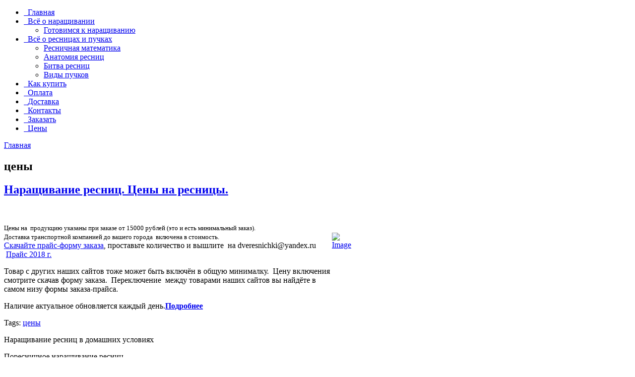

--- FILE ---
content_type: text/html; charset=utf-8
request_url: http://www.2resnichki.ru/category/resnitsy-dlya-narashchivaniya/tseny
body_size: 6934
content:
<!DOCTYPE html PUBLIC "-//W3C//DTD XHTML 1.0 Strict//EN" "http://www.w3.org/TR/xhtml1/DTD/xhtml1-strict.dtd">
<html xmlns="http://www.w3.org/1999/xhtml" lang="ru" xml:lang="ru">

<head>
<meta http-equiv="Content-Type" content="text/html; charset=utf-8" />
  
<meta http-equiv="Content-Type" content="text/html; charset=utf-8" />
<link rel="alternate" type="application/rss+xml" title="RSS - цены" href="/taxonomy/term/16/0/feed" />
<link rel="shortcut icon" href="/sites/default/files/favicon.ico" type="image/x-icon" />
  <title>цены | 2resnichki.ru</title>  
  <link type="text/css" rel="stylesheet" media="all" href="/modules/aggregator/aggregator.css?f" />
<link type="text/css" rel="stylesheet" media="all" href="/modules/book/book.css?f" />
<link type="text/css" rel="stylesheet" media="all" href="/modules/node/node.css?f" />
<link type="text/css" rel="stylesheet" media="all" href="/modules/poll/poll.css?f" />
<link type="text/css" rel="stylesheet" media="all" href="/modules/system/defaults.css?f" />
<link type="text/css" rel="stylesheet" media="all" href="/modules/system/system.css?f" />
<link type="text/css" rel="stylesheet" media="all" href="/modules/system/system-menus.css?f" />
<link type="text/css" rel="stylesheet" media="all" href="/modules/tagadelic/tagadelic.css?f" />
<link type="text/css" rel="stylesheet" media="all" href="/modules/user/user.css?f" />
<link type="text/css" rel="stylesheet" media="all" href="/sites/all/modules/cck/theme/content-module.css?f" />
<link type="text/css" rel="stylesheet" media="all" href="/sites/all/modules/ckeditor/ckeditor.css?f" />
<link type="text/css" rel="stylesheet" media="all" href="/modules/forum/forum.css?f" />
<link type="text/css" rel="stylesheet" media="all" href="/sites/all/modules/cck/modules/fieldgroup/fieldgroup.css?f" />
<link type="text/css" rel="stylesheet" media="all" href="/modules/taxonomy/taxonomy.css?f" />
<link type="text/css" rel="stylesheet" media="all" href="/themes/Res/style.css?f" />
  <script type="text/javascript" src="/misc/jquery.js?f"></script>
<script type="text/javascript" src="/misc/drupal.js?f"></script>
<script type="text/javascript" src="/sites/default/files/languages/ru_c2f391c969e6e37d96cbe93e0163e73f.js?f"></script>
<script type="text/javascript" src="/modules/cumulus/cumulus.js?f"></script>
<script type="text/javascript" src="/themes/Res/script.js?f"></script>
<script type="text/javascript">
<!--//--><![CDATA[//><!--
jQuery.extend(Drupal.settings, { "basePath": "/" });
//--><!]]>
</script>
  <!--[if IE 6]><link rel="stylesheet" href="/themes/Res/style.ie6.css" type="text/css" /><![endif]-->  
  <!--[if IE 7]><link rel="stylesheet" href="/themes/Res/style.ie7.css" type="text/css" media="screen" /><![endif]-->
  <script type="text/javascript"> </script>
<meta http-equiv="Content-Type" content="text/html; charset=utf-8" /></head>

<body>
<div id="art-page-background-simple-gradient">
    <div id="art-page-background-gradient"></div>
</div>
<div id="art-page-background-glare">
    <div id="art-page-background-glare-image"></div>
</div>
<div id="art-main">
<div class="art-sheet">
    <div class="art-sheet-tl"></div>
    <div class="art-sheet-tr"></div>
    <div class="art-sheet-bl"></div>
    <div class="art-sheet-br"></div>
    <div class="art-sheet-tc"></div>
    <div class="art-sheet-bc"></div>
    <div class="art-sheet-cl"></div>
    <div class="art-sheet-cr"></div>
    <div class="art-sheet-cc"></div>
    <div class="art-sheet-body">
<div class="art-header">
    <div class="art-header-png"></div>

</div>
<div class="art-nav">
    <div class="l"></div>
    <div class="r"></div>
	<div class="art-nav-center">
    
<div id="art-menu-id"><ul class="art-menu">
<li class="leaf first"><a href="/node/1" title="&#1056;&#1077;&#1089;&#1085;&#1080;&#1094;&#1099; &#1080; &#1087;&#1091;&#1095;&#1082;&#1080; &#1076;&#1083;&#1103; &#1085;&#1072;&#1088;&#1072;&#1097;&#1080;&#1074;&#1072;&#1085;&#1080;&#1103;"><span class="l">&nbsp;</span><span class="r">&nbsp;</span><span class="t">&#1043;&#1083;&#1072;&#1074;&#1085;&#1072;&#1103;</span></a></li>
<li class="expanded">
<a href="/content/narashchivanie-resnits-foto-i-resnitsy-posle-narashchivaniya" title="&#1060;&#1086;&#1090;&#1086;&#1075;&#1088;&#1072;&#1092;&#1080;&#1080; &#1088;&#1077;&#1089;&#1085;&#1080;&#1094;"><span class="l">&nbsp;</span><span class="r">&nbsp;</span><span class="t">&#1042;&#1089;&#1105; &#1086; &#1085;&#1072;&#1088;&#1072;&#1097;&#1080;&#1074;&#1072;&#1085;&#1080;&#1080;</span></a><ul>
<li class="leaf first last"><a href="/content/chto-nuzhno-dlya-narashchivaniya-resnits" title="&#1063;&#1090;&#1086; &#1085;&#1091;&#1078;&#1085;&#1086; &#1076;&#1083;&#1103; &#1085;&#1072;&#1088;&#1072;&#1097;&#1080;&#1074;&#1072;&#1085;&#1080;&#1103; &#1088;&#1077;&#1089;&#1085;&#1080;&#1094; ?">&#1043;&#1086;&#1090;&#1086;&#1074;&#1080;&#1084;&#1089;&#1103; &#1082; &#1085;&#1072;&#1088;&#1072;&#1097;&#1080;&#1074;&#1072;&#1085;&#1080;&#1102;</a></li>
</ul>
</li>
<li class="expanded">
<a href="/content/vse-o-resnitsakh-i-narashchivanii" title="&#1042;&#1089;&#1105; &#1086; &#1088;&#1077;&#1089;&#1085;&#1080;&#1094;&#1072;&#1093;"><span class="l">&nbsp;</span><span class="r">&nbsp;</span><span class="t">&#1042;&#1089;&#1105; &#1086; &#1088;&#1077;&#1089;&#1085;&#1080;&#1094;&#1072;&#1093; &#1080; &#1087;&#1091;&#1095;&#1082;&#1072;&#1093;</span></a><ul>
<li class="leaf first"><a href="/content/kolichestvo-toshchina-i-dlina-resnichek-na-veke" title="&#1050;&#1086;&#1083;&#1080;&#1095;&#1077;&#1089;&#1090;&#1074;&#1086;, &#1090;&#1086;&#1097;&#1080;&#1085;&#1072; &#1080; &#1076;&#1083;&#1080;&#1085;&#1072;  &#1088;&#1077;&#1089;&#1085;&#1080;&#1095;&#1077;&#1082; &#1085;&#1072; &#1074;&#1077;&#1082;&#1077;">&#1056;&#1077;&#1089;&#1085;&#1080;&#1095;&#1085;&#1072;&#1103; &#1084;&#1072;&#1090;&#1077;&#1084;&#1072;&#1090;&#1080;&#1082;&#1072;</a></li>
<li class="leaf"><a href="/content/anatomiya-resnits" title="&#1040;&#1085;&#1072;&#1090;&#1086;&#1084;&#1080;&#1103; &#1088;&#1077;&#1089;&#1085;&#1080;&#1094;">&#1040;&#1085;&#1072;&#1090;&#1086;&#1084;&#1080;&#1103; &#1088;&#1077;&#1089;&#1085;&#1080;&#1094;</a></li>
<li class="leaf"><a href="/content/iskusstvennye-resnitsy-protiv-naturalnykh" title="&#1048;&#1089;&#1082;&#1091;&#1089;&#1089;&#1090;&#1074;&#1077;&#1085;&#1085;&#1099;&#1077; &#1088;&#1077;&#1089;&#1085;&#1080;&#1094;&#1099; &#1087;&#1088;&#1086;&#1090;&#1080;&#1074; &#1085;&#1072;&#1090;&#1091;&#1088;&#1072;&#1083;&#1100;&#1085;&#1099;&#1093;">&#1041;&#1080;&#1090;&#1074;&#1072; &#1088;&#1077;&#1089;&#1085;&#1080;&#1094;</a></li>
<li class="leaf last"><a href="/content/narashchivaniya-puchkami-kakimi-puchkami-luchshe-narashchivat" title="&#1053;&#1072;&#1088;&#1072;&#1097;&#1080;&#1074;&#1072;&#1085;&#1080;&#1103; &#1087;&#1091;&#1095;&#1082;&#1072;&#1084;&#1080;. &#1050;&#1072;&#1082;&#1080;&#1084;&#1080; &#1087;&#1091;&#1095;&#1082;&#1072;&#1084;&#1080; &#1083;&#1091;&#1095;&#1096;&#1077; &#1085;&#1072;&#1088;&#1072;&#1097;&#1080;&#1074;&#1072;&#1090;&#1100; ?">&#1042;&#1080;&#1076;&#1099; &#1087;&#1091;&#1095;&#1082;&#1086;&#1074;</a></li>
</ul>
</li>
<li class="leaf"><a href="/content/kak-kupit-resnitsy" title="&#1050;&#1072;&#1082; &#1082;&#1091;&#1087;&#1080;&#1090;&#1100; &#1088;&#1077;&#1089;&#1085;&#1080;&#1094;&#1099; ?"><span class="l">&nbsp;</span><span class="r">&nbsp;</span><span class="t">&#1050;&#1072;&#1082; &#1082;&#1091;&#1087;&#1080;&#1090;&#1100;</span></a></li>
<li class="leaf"><a href="/content/oplata-za-resnitsy" title="&#1054;&#1087;&#1083;&#1072;&#1090;&#1072; &#1079;&#1072; &#1088;&#1077;&#1089;&#1085;&#1080;&#1094;&#1099;"><span class="l">&nbsp;</span><span class="r">&nbsp;</span><span class="t">&#1054;&#1087;&#1083;&#1072;&#1090;&#1072;</span></a></li>
<li class="leaf"><a href="/content/dostavka-resnits-do-vashego-goroda" title="&#1044;&#1086;&#1089;&#1090;&#1072;&#1074;&#1082;&#1072; &#1088;&#1077;&#1089;&#1085;&#1080;&#1094; &#1076;&#1086; &#1074;&#1072;&#1096;&#1077;&#1075;&#1086; &#1075;&#1086;&#1088;&#1086;&#1076;&#1072;"><span class="l">&nbsp;</span><span class="r">&nbsp;</span><span class="t">&#1044;&#1086;&#1089;&#1090;&#1072;&#1074;&#1082;&#1072;</span></a></li>
<li class="leaf"><a href="/content/kontaktnaya-informatsiya" title="&#1050;&#1086;&#1085;&#1090;&#1072;&#1082;&#1090;&#1085;&#1072;&#1103; &#1080;&#1085;&#1092;&#1086;&#1088;&#1084;&#1072;&#1094;&#1080;&#1103;"><span class="l">&nbsp;</span><span class="r">&nbsp;</span><span class="t">&#1050;&#1086;&#1085;&#1090;&#1072;&#1082;&#1090;&#1099;</span></a></li>
<li class="leaf"><a href="/contact" title=""><span class="l">&nbsp;</span><span class="r">&nbsp;</span><span class="t">&#1047;&#1072;&#1082;&#1072;&#1079;&#1072;&#1090;&#1100;</span></a></li>
<li class="leaf last"><a href="/content/ceny" title="&#1062;&#1077;&#1085;&#1099; &#1085;&#1072; &#1088;&#1077;&#1089;&#1085;&#1080;&#1094;&#1099;"><span class="l">&nbsp;</span><span class="r">&nbsp;</span><span class="t">&#1062;&#1077;&#1085;&#1099;</span></a></li>
</ul></div>
    </div>
</div>
<div class="art-content-layout">
    <div class="art-content-layout-row">
<div class="art-layout-cell art-content"><div class="breadcrumb"><a href="/">Главная</a></div><div class="art-post">
    <div class="art-post-tl"></div>
    <div class="art-post-tr"></div>
    <div class="art-post-bl"></div>
    <div class="art-post-br"></div>
    <div class="art-post-tc"></div>
    <div class="art-post-bc"></div>
    <div class="art-post-cl"></div>
    <div class="art-post-cr"></div>
    <div class="art-post-cc"></div>
    <div class="art-post-body">
<div class="art-post-inner">
<div class="art-postcontent">
    <!-- article-content -->
<h2>цены</h2><div id="node-2" class="node">
<div class="art-post">
    <div class="art-post-tl"></div>
    <div class="art-post-tr"></div>
    <div class="art-post-bl"></div>
    <div class="art-post-br"></div>
    <div class="art-post-tc"></div>
    <div class="art-post-bc"></div>
    <div class="art-post-cl"></div>
    <div class="art-post-cr"></div>
    <div class="art-post-cc"></div>
    <div class="art-post-body">
<div class="art-post-inner">
<h2 class="art-postheader"> <a href="/content/ceny" title="Наращивание ресниц. Цены на ресницы.">Наращивание ресниц. Цены на ресницы.</a></h2>
<div class="art-postcontent">
    <!-- article-content -->
<div class="art-article"><p>
	&nbsp;</p>
<table border="0" cellpadding="0" cellspacing="0" style="width: 700px">
<tbody>
<tr>
<td>
				<span style="font-size: small">Цены на&nbsp;&nbsp;продукцию указаны при заказе от 15000 рублей (это и есть минимальный заказ).</span></td>
<td colspan="1" rowspan="3">
				<a href="/FormaZakaza2018R.xls"><img alt="Image" class="imgp_img" src="/sites/default/files/imagepicker/1/exel_3.png" /></a></td>
</tr>
<tr>
<td>
				<span style="font-size: small">Доставка транспортной компанией до вашего города&nbsp; включена в стоимость.</span></td>
</tr>
<tr>
<td>
				<a href="/FormaZakaza2018R.xls">Скачайте прайс-форму заказа</a>, проставьте количество и вышлите &nbsp;на&nbsp;<span style="text-align: left">dveresnichki</span><span style="text-align: left">@yandex.ru &nbsp; &nbsp; &nbsp;<a href="/FormaZakaza2018R.xls">Прайс 2018 г.</a></span></td>
</tr>
<tr>
<td>
<p>
					Товар с других наших сайтов тоже может быть включён в общую минималку. &nbsp;Цену включения смотрите скачав форму заказа. &nbsp;Переключение &nbsp;между товарами наших сайтов вы найдёте в самом низу формы заказа-прайса.</p>
<p>
					Наличие актуальное обновляется каждый день.<span class="read-more"><a href="/content/ceny"><strong>Подробнее</strong></a></span></p>
</td></tr></tbody></table></div>
    <!-- /article-content -->
</div>
<div class="cleared"></div>
<div class="art-postfootericons art-metadata-icons">
     Tags: <a href="/category/resnitsy-dlya-narashchivaniya/tseny" class="active">цены</a>
</div>

</div>

    </div>
</div>

</div><div class="art-block clear-block block block-block" id="block-block-6">
    <div class="art-block-body">

	<div class="art-blockcontent content">
	    <div class="art-blockcontent-tl"></div>
	    <div class="art-blockcontent-tr"></div>
	    <div class="art-blockcontent-bl"></div>
	    <div class="art-blockcontent-br"></div>
	    <div class="art-blockcontent-tc"></div>
	    <div class="art-blockcontent-bc"></div>
	    <div class="art-blockcontent-cl"></div>
	    <div class="art-blockcontent-cr"></div>
	    <div class="art-blockcontent-cc"></div>
	    <div class="art-blockcontent-body">
	<!-- block-content -->
	
		<p>
	Наращивание ресниц в домашних условиях</p>
<p>
	Поресничное наращивание ресниц</p>
<p>
	Наращивание ресниц пучками</p>
<p>
	Технология наращивания ресниц</p>
<p>
	Наращивание ресниц уголками</p>

	<!-- /block-content -->
	
	    </div>
	</div>
	

    </div>
</div>

    <!-- /article-content -->
</div>
<div class="cleared"></div>

</div>

    </div>
</div>
</div>
<div class="art-layout-cell art-sidebar1"><div class="art-block clear-block block block-block" id="block-block-3">
    <div class="art-block-body">

	<div class="art-blockcontent content">
	    <div class="art-blockcontent-tl"></div>
	    <div class="art-blockcontent-tr"></div>
	    <div class="art-blockcontent-bl"></div>
	    <div class="art-blockcontent-br"></div>
	    <div class="art-blockcontent-tc"></div>
	    <div class="art-blockcontent-bc"></div>
	    <div class="art-blockcontent-cl"></div>
	    <div class="art-blockcontent-cr"></div>
	    <div class="art-blockcontent-cc"></div>
	    <div class="art-blockcontent-body">
	<!-- block-content -->
	
		<div>
<table border="0" cellpadding="0" cellspacing="0" style="width: 225px;">
<tbody>
<tr>
<td>
<div>
						<b style="color: rgb(51, 204, 153);">Оптовые продажи</b></div>
<div>
						звонить с 10:00 до 22:00 по&nbsp;Москве без выходных dveresnichki@yandex.ru</div>
<div>
						Skipe: terochki</div>
<div>
						Тел.:&nbsp;<strong>8(925) 80 316 10</strong></div>
</td>
<td>
<div>
						<img alt="" src="/img/jul.png" /></div>
</td>
</tr>
<tr>
<td>
					&nbsp;</td>
<td>
					<var><span style="font-size: 12px;"><em><strong>&nbsp; &nbsp; &nbsp;Юлия</strong></em></span></var></td>
</tr>
</tbody>
</table>
</div>
<table border="0" cellpadding="0" cellspacing="0" style="width: 225px;">
<tbody>
<tr>
<td>
<div>
					<span style="color: rgb(51, 204, 153);"><b>Управляющий</b></span></div>
<div>
					<span>звонить с 10:00 до 22:00 по&nbsp;Москве без выходных</span></div>
<div>
					<span>dveresnichki</span><span>@yandex.ru</span></div>
<div>
					<span>Skipe: snegirevaleksey</span></div>
<div>
					Тел.:&nbsp;<strong>8(495) 545 76 32</strong></div>
</td>
<td>
<div>
					<img alt="" src="/img/LIC.png" /></div>
</td>
</tr>
<tr>
<td>
				&nbsp;</td>
<td>
				<span style="font-family: arial,helvetica,sans-serif;"><em><strong>&nbsp; &nbsp;Алексей</strong></em></span></td>
</tr>
</tbody>
</table>
<div>
<table border="0" cellpadding="1" cellspacing="0" style="width: 225px; height: 112px;">
<tbody>
<tr>
<td>
<p>
						<b style="color: rgb(51, 204, 153);">Розница-Москва</b></p>
<p>
						м.Курская -точка выдачи товаров.&nbsp;с 10:00 до 18:00</p>
<p>
						<a href="mailto:4901862@gmail.com">4901862@gmail.com</a> Тел.:&nbsp;<strong>8(926) 490 18 62</strong></p>
</td>
<td>
					<img alt="" src="/sites/default/files/imagepicker/1/lic7.png" style="width: 73px; height: 92px;" /></td>
</tr>
<tr>
<td>
					&nbsp;</td>
<td>
					<em><strong>&nbsp;&nbsp;Ольга</strong></em></td>
</tr>
</tbody>
</table>
</div>

	<!-- /block-content -->
	
	    </div>
	</div>
	

    </div>
</div>
<div class="art-block clear-block block block-block" id="block-block-5">
    <div class="art-block-body">

	<div class="art-blockheader">
		     <div class="t">	
			<h2 class="subject">Наши товары</h2>
</div>
		</div>
		    
	<div class="art-blockcontent content">
	    <div class="art-blockcontent-tl"></div>
	    <div class="art-blockcontent-tr"></div>
	    <div class="art-blockcontent-bl"></div>
	    <div class="art-blockcontent-br"></div>
	    <div class="art-blockcontent-tc"></div>
	    <div class="art-blockcontent-bc"></div>
	    <div class="art-blockcontent-cl"></div>
	    <div class="art-blockcontent-cr"></div>
	    <div class="art-blockcontent-cc"></div>
	    <div class="art-blockcontent-body">
	<!-- block-content -->
	
		<div>
<table border="0" cellpadding="1" cellspacing="0" style="width: 225px;">
<tbody>
<tr>
<td>
<div>
						<a href="http://2resnichki.ru/content/resnitsy"><span style="text-align: left;">Цельные ресницы</span></a></div>
</td>
<td>
					<a href="http://2resnichki.ru/content/resnitsy"><img alt="" src="/img/resn.png" style="width: 60px; height: 28px; float: right;" /></a></td>
</tr>
<tr>
<td>
<div>
						<a href="http://2resnichki.ru/content/puchki-iz-odinochnykh-resnits"><span style="text-align: left;">Пучки из 3 или 9 ресниц</span></a></div>
</td>
<td>
					<a href="http://2resnichki.ru/content/puchki-iz-odinochnykh-resnits"><img alt="" src="/img/puchok.png" style="float: right;" /></a></td>
</tr>
<tr>
<td>
<div>
						<a href="http://2resnichki.ru/content/odinochnye-resnichki"><span style="text-align: left;">Одиночные ресницы</span></a></div>
</td>
<td>
					<a href="http://2resnichki.ru/content/odinochnye-resnichki"><img alt="" src="/img/odna.png" style="width: 60px; height: 28px; float: right;" /></a></td>
</tr>
<tr>
<td>
<div>
						<a href="http://2resnichki.ru/content/instrumenty-dlya-narashchivaniya-resnits">Инструменты</a></div>
</td>
<td>
					<a href="http://2resnichki.ru/content/instrumenty-dlya-narashchivaniya-resnits"><img alt="" src="/img/pincet.png" style="width: 60px; height: 28px; float: right;" /></a></td>
</tr>
<tr>
<td>
<div>
						<a href="http://2resnichki.ru/content/materialy-dlya-narashchivaniya-resnits">Клей и химия</a></div>
</td>
<td>
					<a href="http://2resnichki.ru/content/materialy-dlya-narashchivaniya-resnits"><img alt="" src="/img/kley.png" style="float: right;" /></a></td>
</tr>
</tbody>
</table>
</div>

	<!-- /block-content -->
	
	    </div>
	</div>
	

    </div>
</div>
<div class="art-block clear-block block block-cumulus" id="block-cumulus-0">
    <div class="art-block-body">

	<div class="art-blockheader">
		     <div class="t">	
			<h2 class="subject">Быстрый поиск</h2>
</div>
		</div>
		    
	<div class="art-blockcontent content">
	    <div class="art-blockcontent-tl"></div>
	    <div class="art-blockcontent-tr"></div>
	    <div class="art-blockcontent-bl"></div>
	    <div class="art-blockcontent-br"></div>
	    <div class="art-blockcontent-tc"></div>
	    <div class="art-blockcontent-bc"></div>
	    <div class="art-blockcontent-cl"></div>
	    <div class="art-blockcontent-cr"></div>
	    <div class="art-blockcontent-cc"></div>
	    <div class="art-blockcontent-body">
	<!-- block-content -->
	
		        <div id="tags">
        <a href="/category/resnitsy-dlya-narashchivaniya/anatomiya-resnits" class="tagadelic level1" rel="tag">анатомия ресниц</a> 
<a href="/category/resnitsy-dlya-narashchivaniya/bitva-resnits" class="tagadelic level1" rel="tag">битва ресниц</a> 
<a href="/category/resnitsy-dlya-narashchivaniya/vidy-puchkov" class="tagadelic level1" rel="tag">виды пучков</a> 
<a href="/category/resnitsy-dlya-narashchivaniya/dostavka" class="tagadelic level1" rel="tag">доставка</a> 
<a href="/category/resnitsy-dlya-narashchivaniya/zerkalo" class="tagadelic level1" rel="tag">зеркало</a> 
<a href="/category/resnitsy-dlya-narashchivaniya/zerkaltse" class="tagadelic level1" rel="tag">зеркальце</a> 
<a href="/category/resnitsy-dlya-narashchivaniya/instrumenty" class="tagadelic level1" rel="tag">инструменты</a> 
<a href="/category/resnitsy-dlya-narashchivaniya/kak-kupit" class="tagadelic level1" rel="tag">как купить ?</a> 
<a href="/category/resnitsy-dlya-narashchivaniya/klei-i-khimiya" class="tagadelic level1" rel="tag">клей и химия</a> 
<a href="/category/resnitsy-dlya-narashchivaniya/kontakty" class="tagadelic level1" rel="tag">контакты</a> 
<a href="/category/resnitsy-dlya-narashchivaniya/kosmeticheskie-zerkala" class="tagadelic level1" rel="tag">косметические зеркала</a> 
<a href="/category/resnitsy-dlya-narashchivaniya/odinochnye-resnitsy" class="tagadelic level1" rel="tag">одиночные ресницы</a> 
<a href="/category/resnitsy-dlya-narashchivaniya/oplata" class="tagadelic level1" rel="tag">оплата</a> 
<a href="/category/resnitsy-dlya-narashchivaniya/podgotovka" class="tagadelic level1" rel="tag">подготовка</a> 
<a href="/category/resnitsy-dlya-narashchivaniya/puchki" class="tagadelic level6" rel="tag">пучки</a> 
<a href="/category/resnitsy-dlya-narashchivaniya/resnichki" class="tagadelic level1" rel="tag">реснички</a> 
<a href="/category/resnitsy-dlya-narashchivaniya/resnichnaya-matematika" class="tagadelic level1" rel="tag">ресничная математика</a> 
<a href="/category/resnitsy-dlya-narashchivaniya/tselnye-resnitsy" class="tagadelic level6" rel="tag">цельные ресницы</a> 
<a href="/category/resnitsy-dlya-narashchivaniya/tseny" class="tagadelic level1 active" rel="tag">цены</a> 

        <script type="text/javascript">
          var rnumber = Math.floor(Math.random()*9999999);
          var widget_so = new SWFObject("/modules/cumulus/cumulus.swf?r="+rnumber, "cumulusflash", "220", "160", "9", "ffffff");
          widget_so.addParam("wmode", "transparent");
          widget_so.addParam("allowScriptAccess", "always");
          widget_so.addVariable("tcolor", "0x5f3411");
          widget_so.addVariable("tcolor2", "0x5f3411");
          widget_so.addVariable("hicolor", "0x5f3411");
          widget_so.addVariable("tspeed", "200");
          widget_so.addVariable("distr", "true");
          widget_so.addVariable("mode", "tags");
          widget_so.addVariable("tagcloud", "%3Ctags%3E%3Ca+href%3D%22%2Fcategory%2Fresnitsy-dlya-narashchivaniya%2Fanatomiya-resnits%22+style%3D%22%26quot%3Bfont-size%3A+14px%3B%26quot%3B%22%3E%D0%B0%D0%BD%D0%B0%D1%82%D0%BE%D0%BC%D0%B8%D1%8F+%D1%80%D0%B5%D1%81%D0%BD%D0%B8%D1%86%3C%2Fa%3E+%0A%3Ca+href%3D%22%2Fcategory%2Fresnitsy-dlya-narashchivaniya%2Fbitva-resnits%22+style%3D%22%26quot%3Bfont-size%3A+14px%3B%26quot%3B%22%3E%D0%B1%D0%B8%D1%82%D0%B2%D0%B0+%D1%80%D0%B5%D1%81%D0%BD%D0%B8%D1%86%3C%2Fa%3E+%0A%3Ca+href%3D%22%2Fcategory%2Fresnitsy-dlya-narashchivaniya%2Fvidy-puchkov%22+style%3D%22%26quot%3Bfont-size%3A+14px%3B%26quot%3B%22%3E%D0%B2%D0%B8%D0%B4%D1%8B+%D0%BF%D1%83%D1%87%D0%BA%D0%BE%D0%B2%3C%2Fa%3E+%0A%3Ca+href%3D%22%2Fcategory%2Fresnitsy-dlya-narashchivaniya%2Fdostavka%22+style%3D%22%26quot%3Bfont-size%3A+14px%3B%26quot%3B%22%3E%D0%B4%D0%BE%D1%81%D1%82%D0%B0%D0%B2%D0%BA%D0%B0%3C%2Fa%3E+%0A%3Ca+href%3D%22%2Fcategory%2Fresnitsy-dlya-narashchivaniya%2Fzerkalo%22+style%3D%22%26quot%3Bfont-size%3A+14px%3B%26quot%3B%22%3E%D0%B7%D0%B5%D1%80%D0%BA%D0%B0%D0%BB%D0%BE%3C%2Fa%3E+%0A%3Ca+href%3D%22%2Fcategory%2Fresnitsy-dlya-narashchivaniya%2Fzerkaltse%22+style%3D%22%26quot%3Bfont-size%3A+14px%3B%26quot%3B%22%3E%D0%B7%D0%B5%D1%80%D0%BA%D0%B0%D0%BB%D1%8C%D1%86%D0%B5%3C%2Fa%3E+%0A%3Ca+href%3D%22%2Fcategory%2Fresnitsy-dlya-narashchivaniya%2Finstrumenty%22+style%3D%22%26quot%3Bfont-size%3A+14px%3B%26quot%3B%22%3E%D0%B8%D0%BD%D1%81%D1%82%D1%80%D1%83%D0%BC%D0%B5%D0%BD%D1%82%D1%8B%3C%2Fa%3E+%0A%3Ca+href%3D%22%2Fcategory%2Fresnitsy-dlya-narashchivaniya%2Fkak-kupit%22+style%3D%22%26quot%3Bfont-size%3A+14px%3B%26quot%3B%22%3E%D0%BA%D0%B0%D0%BA+%D0%BA%D1%83%D0%BF%D0%B8%D1%82%D1%8C+%3F%3C%2Fa%3E+%0A%3Ca+href%3D%22%2Fcategory%2Fresnitsy-dlya-narashchivaniya%2Fklei-i-khimiya%22+style%3D%22%26quot%3Bfont-size%3A+14px%3B%26quot%3B%22%3E%D0%BA%D0%BB%D0%B5%D0%B9+%D0%B8+%D1%85%D0%B8%D0%BC%D0%B8%D1%8F%3C%2Fa%3E+%0A%3Ca+href%3D%22%2Fcategory%2Fresnitsy-dlya-narashchivaniya%2Fkontakty%22+style%3D%22%26quot%3Bfont-size%3A+14px%3B%26quot%3B%22%3E%D0%BA%D0%BE%D0%BD%D1%82%D0%B0%D0%BA%D1%82%D1%8B%3C%2Fa%3E+%0A%3Ca+href%3D%22%2Fcategory%2Fresnitsy-dlya-narashchivaniya%2Fkosmeticheskie-zerkala%22+style%3D%22%26quot%3Bfont-size%3A+14px%3B%26quot%3B%22%3E%D0%BA%D0%BE%D1%81%D0%BC%D0%B5%D1%82%D0%B8%D1%87%D0%B5%D1%81%D0%BA%D0%B8%D0%B5+%D0%B7%D0%B5%D1%80%D0%BA%D0%B0%D0%BB%D0%B0%3C%2Fa%3E+%0A%3Ca+href%3D%22%2Fcategory%2Fresnitsy-dlya-narashchivaniya%2Fodinochnye-resnitsy%22+style%3D%22%26quot%3Bfont-size%3A+14px%3B%26quot%3B%22%3E%D0%BE%D0%B4%D0%B8%D0%BD%D0%BE%D1%87%D0%BD%D1%8B%D0%B5+%D1%80%D0%B5%D1%81%D0%BD%D0%B8%D1%86%D1%8B%3C%2Fa%3E+%0A%3Ca+href%3D%22%2Fcategory%2Fresnitsy-dlya-narashchivaniya%2Foplata%22+style%3D%22%26quot%3Bfont-size%3A+14px%3B%26quot%3B%22%3E%D0%BE%D0%BF%D0%BB%D0%B0%D1%82%D0%B0%3C%2Fa%3E+%0A%3Ca+href%3D%22%2Fcategory%2Fresnitsy-dlya-narashchivaniya%2Fpodgotovka%22+style%3D%22%26quot%3Bfont-size%3A+14px%3B%26quot%3B%22%3E%D0%BF%D0%BE%D0%B4%D0%B3%D0%BE%D1%82%D0%BE%D0%B2%D0%BA%D0%B0%3C%2Fa%3E+%0A%3Ca+href%3D%22%2Fcategory%2Fresnitsy-dlya-narashchivaniya%2Fpuchki%22+style%3D%22%26quot%3Bfont-size%3A+24px%3B%26quot%3B%22%3E%D0%BF%D1%83%D1%87%D0%BA%D0%B8%3C%2Fa%3E+%0A%3Ca+href%3D%22%2Fcategory%2Fresnitsy-dlya-narashchivaniya%2Fresnichki%22+style%3D%22%26quot%3Bfont-size%3A+14px%3B%26quot%3B%22%3E%D1%80%D0%B5%D1%81%D0%BD%D0%B8%D1%87%D0%BA%D0%B8%3C%2Fa%3E+%0A%3Ca+href%3D%22%2Fcategory%2Fresnitsy-dlya-narashchivaniya%2Fresnichnaya-matematika%22+style%3D%22%26quot%3Bfont-size%3A+14px%3B%26quot%3B%22%3E%D1%80%D0%B5%D1%81%D0%BD%D0%B8%D1%87%D0%BD%D0%B0%D1%8F+%D0%BC%D0%B0%D1%82%D0%B5%D0%BC%D0%B0%D1%82%D0%B8%D0%BA%D0%B0%3C%2Fa%3E+%0A%3Ca+href%3D%22%2Fcategory%2Fresnitsy-dlya-narashchivaniya%2Ftselnye-resnitsy%22+style%3D%22%26quot%3Bfont-size%3A+24px%3B%26quot%3B%22%3E%D1%86%D0%B5%D0%BB%D1%8C%D0%BD%D1%8B%D0%B5+%D1%80%D0%B5%D1%81%D0%BD%D0%B8%D1%86%D1%8B%3C%2Fa%3E+%0A%3Ca+href%3D%22%2Fcategory%2Fresnitsy-dlya-narashchivaniya%2Ftseny%22+style%3D%22%26quot%3Bfont-size%3A+14px%3B%26quot%3B%22+class%3D%22active%22%3E%D1%86%D0%B5%D0%BD%D1%8B%3C%2Fa%3E+%0A%3C%2Ftags%3E");
          widget_so.write("tags");
        </script>
        </div>
        <div class="more-link"><a href="/tagadelic/chunk/2">Мета теги</a></div>
	<!-- /block-content -->
	
	    </div>
	</div>
	

    </div>
</div>
<div class="art-block clear-block block block-block" id="block-block-7">
    <div class="art-block-body">

	<div class="art-blockheader">
		     <div class="t">	
			<h2 class="subject">Другие наши сайты</h2>
</div>
		</div>
		    
	<div class="art-blockcontent content">
	    <div class="art-blockcontent-tl"></div>
	    <div class="art-blockcontent-tr"></div>
	    <div class="art-blockcontent-bl"></div>
	    <div class="art-blockcontent-br"></div>
	    <div class="art-blockcontent-tc"></div>
	    <div class="art-blockcontent-bc"></div>
	    <div class="art-blockcontent-cl"></div>
	    <div class="art-blockcontent-cr"></div>
	    <div class="art-blockcontent-cc"></div>
	    <div class="art-blockcontent-body">
	<!-- block-content -->
	
		<table align="center" border="0" cellpadding="3" cellspacing="0" style="width: 220px;">
<tbody>
<tr>
<td>
				<a href="http://btfly.ru"><img alt="" src="/sites/default/files/imagepicker/1/fb.jpg" style="width: 16px; height: 16px;" /></a></td>
<td>
				<span style="font-size: 11px;"><a href="http://btfly.ru/">Маникюрный инструмент, пилки и лазерные тёрки для ног</a></span></td>
</tr>
<tr>
<td>
				<span style="font-size: 11px;"><a href="http://www.finefoot.ru"><img alt="" src="/sites/default/files/imagepicker/1/icon.png" style="width: 16px; height: 16px;" /></a></span></td>
<td>
				<a href="http://www.finefoot.ru"><span style="font-size: 11px;">Пилинг-носочки, кислотная маска для ступней ног</span></a></td>
</tr>
<tr>
<td>
				<a href="http://www.terochki.ru"><img alt="" src="/sites/default/files/imagepicker/1/favicon.jpg" style="width: 16px; height: 16px;" /></a></td>
<td>
				<span style="font-size: 11px;"><a href="http://www.terochki.ru/">Педикюрные тёрочные наборы и ножницы для кутикулы</a></span></td>
</tr>
<tr>
<td>
				<a href="http://www.carapky.ru"><img alt="" src="/sites/default/files/imagepicker/1/faviconss.jpg" style="width: 16px; height: 16px;" /></a></td>
<td>
				<span style="font-size: 11px;"><a href="http://www.carapky.ru/">Колпачки для когтей кошек и собак и мягкие галоши для их лап</a></span></td>
</tr>
<tr>
<td>
				<a href="http://www.massagerell.ru"><img alt="" src="/sites/default/files/imagepicker/1/fm.jpg" style="width: 16px; height: 16px;" /></a></td>
<td>
				<a href="http://www.massagerell.ru/"><span style="font-size: 11px;">М</span></a><span style="color: rgb(79, 37, 23); font-size: 11px;"><a href="http://www.massagerell.ru/">ассажеры для головы &nbsp;и чесалки для спины мурашка</a></span></td>
</tr>
<tr>
<td>
				<a href="http://warbrushes.ru"><img alt="" src="/sites/default/files/imagepicker/1/wfavicon.jpg" style="width: 16px; height: 16px;" /></a></td>
<td>
				<span style="color: rgb(47, 79, 79);"><a href="http://warbrushes.ru"><span style="font-size: 11px;">Расчёски для&nbsp; волос, парикмахерские ножницы</span></a></span></td>
</tr>
</tbody>
</table>

	<!-- /block-content -->
	
	    </div>
	</div>
	

    </div>
</div>
<div class="art-block clear-block block block-block" id="block-block-8">
    <div class="art-block-body">

	<div class="art-blockcontent content">
	    <div class="art-blockcontent-tl"></div>
	    <div class="art-blockcontent-tr"></div>
	    <div class="art-blockcontent-bl"></div>
	    <div class="art-blockcontent-br"></div>
	    <div class="art-blockcontent-tc"></div>
	    <div class="art-blockcontent-bc"></div>
	    <div class="art-blockcontent-cl"></div>
	    <div class="art-blockcontent-cr"></div>
	    <div class="art-blockcontent-cc"></div>
	    <div class="art-blockcontent-body">
	<!-- block-content -->
	
		<table align="center" border="0" cellpadding="1" cellspacing="0" style="width: 220px;">
	<tbody>
		<tr>
			<td>
<!-- Yandex.Metrika informer -->				<a href="http://metrika.yandex.ru/stat/?id=20826550&amp;from=informer" rel="nofollow" target="_blank"><img alt="Яндекс.Метрика" onclick="try{Ya.Metrika.informer({i:this,id:20826550,lang:'ru'});return false}catch(e){}" src="//bs.yandex.ru/informer/20826550/3_0_FFFFFFFF_EFEFEFFF_0_pageviews" style="width:88px; height:31px; border:0;" title="Яндекс.Метрика: данные за сегодня (просмотры, визиты и уникальные посетители)" /></a> <!-- /Yandex.Metrika informer --><!-- Yandex.Metrika counter --><script type="text/javascript">
(function (d, w, c) {
    (w[c] = w[c] || []).push(function() {
        try {
            w.yaCounter20826550 = new Ya.Metrika({id:20826550,
                    clickmap:true,
                    trackLinks:true,
                    accurateTrackBounce:true});
        } catch(e) { }
    });

    var n = d.getElementsByTagName("script")[0],
        s = d.createElement("script"),
        f = function () { n.parentNode.insertBefore(s, n); };
    s.type = "text/javascript";
    s.async = true;
    s.src = (d.location.protocol == "https:" ? "https:" : "http:") + "//mc.yandex.ru/metrika/watch.js";

    if (w.opera == "[object Opera]") {
        d.addEventListener("DOMContentLoaded", f, false);
    } else { f(); }
})(document, window, "yandex_metrika_callbacks");
</script><noscript><div><img src="//mc.yandex.ru/watch/20826550" style="position:absolute; left:-9999px;" alt="" /></div></noscript><!-- /Yandex.Metrika counter --></td>
			<td>
<!--LiveInternet counter--><script type="text/javascript"><!--
document.write("<a href='http://www.liveinternet.ru/click' "+
"target=_blank><img src='//counter.yadro.ru/hit?t22.1;r"+
escape(document.referrer)+((typeof(screen)=="undefined")?"":
";s"+screen.width+"*"+screen.height+"*"+(screen.colorDepth?
screen.colorDepth:screen.pixelDepth))+";u"+escape(document.URL)+
";h"+escape(document.title.substring(0,80))+";"+Math.random()+
"' alt='' title='LiveInternet: показано число просмотров за 24"+
" часа, посетителей за 24 часа и за сегодня' "+
"border='0' width='88' height='31'><\/a>")
//--></script><!--/LiveInternet-->			</td>
		</tr>
	</tbody>
</table>

	<!-- /block-content -->
	
	    </div>
	</div>
	

    </div>
</div>
</div>
    </div>
</div>
<div class="cleared"></div>
<div class="art-footer">
    <div class="art-footer-t"></div>
    <div class="art-footer-l"></div>
    <div class="art-footer-b"></div>
    <div class="art-footer-r"></div>
    <div class="art-footer-body">
        <div class="art-footer-text">
        <p>129226, г. Москва, ул.Енисейская, д.1, тел: 8 (495) 545 76 32,   8 (925) 80 316 10</p>                </div>
		<div class="cleared"></div>
    </div>
</div>

    </div>
</div>
<div class="cleared"></div>
<p class="art-page-footer"></p>

</div>



</body>
</html>